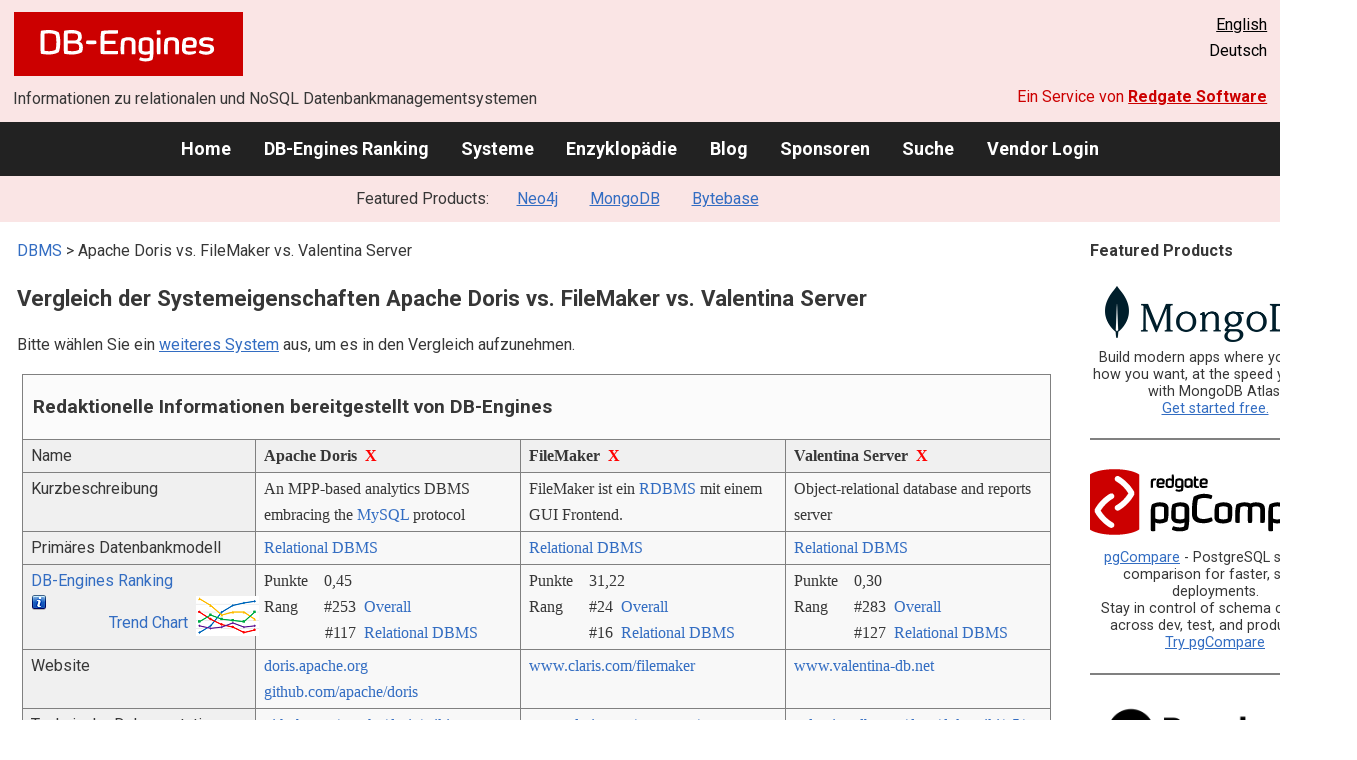

--- FILE ---
content_type: text/html; charset=UTF-8
request_url: https://db-engines.com/de/system/Apache+Doris%3BFileMaker%3BValentina+Server
body_size: 1892
content:
<!DOCTYPE html>
<html lang="en">
<head>
    <meta charset="utf-8">
    <meta name="viewport" content="width=device-width, initial-scale=1">
    <title></title>
    <style>
        body {
            font-family: "Arial";
        }
    </style>
    <script type="text/javascript">
    window.awsWafCookieDomainList = [];
    window.gokuProps = {
"key":"AQIDAHjcYu/GjX+QlghicBgQ/[base64]",
          "iv":"CgAEQR8ILQAABWvU",
          "context":"ubP9FlFHMBQY3A8O2CaZ0pXNLkf+XC6++TYtPgmuTgJ5JwgsQOlVqioAjLIwES/D8oTZQdYBSJUZiiOQgf0wN7KNHYZuqXHSrWCAA5NAztxSBJaXAuU15R/NgxNGwES2zCRu8UYUU3YgVtUMa9Y9u/3sYFlluAYh+mTNXoaBacJTup894LNQ8hkb0qgADhVGeko39c58eq2/VhHeeG7NAFUs7pdPaief2N44Edmn3NJDaZDNQLpbLmOHByywQYtDpALvoG+XHx2jUqk0+/ReinazrOY4YMjgSsd+tbb0fXd3krRjnEiEbrurlmwc7jvmxUQaKBiC6yBdvFAsUSZ8mdo6u3raCpaOnx/3eXigyY+tgNuorzzFlhCXzyiQB9bK2NQRwIM="
};
    </script>
    <script src="https://de8723b311ef.4a326184.eu-west-1.token.awswaf.com/de8723b311ef/fb6c172b2ca6/696cabd84c34/challenge.js"></script>
</head>
<body>
    <div id="challenge-container"></div>
    <script type="text/javascript">
        AwsWafIntegration.saveReferrer();
        AwsWafIntegration.checkForceRefresh().then((forceRefresh) => {
            if (forceRefresh) {
                AwsWafIntegration.forceRefreshToken().then(() => {
                    window.location.reload(true);
                });
            } else {
                AwsWafIntegration.getToken().then(() => {
                    window.location.reload(true);
                });
            }
        });
    </script>
    <noscript>
        <h1>JavaScript is disabled</h1>
        In order to continue, we need to verify that you're not a robot.
        This requires JavaScript. Enable JavaScript and then reload the page.
    </noscript>
</body>
</html>

--- FILE ---
content_type: text/html; charset=UTF-8
request_url: https://db-engines.com/de/system/Apache+Doris%3BFileMaker%3BValentina+Server
body_size: 8245
content:
        <!DOCTYPE HTML PUBLIC "-//W3C//DTD HTML 4.01 Transitional//EN" "http://www.w3.org/TR/html4/loose.dtd">
        <html lang="de">
            <head>
                <meta http-equiv="Content-Type" content="text/html;charset=UTF-8">
                <link rel="stylesheet" type="text/css" href="https://db-engines.com/s31.css">
                <title>Apache Doris vs. FileMaker vs. Valentina Server Vergleich</title><meta name="description" content="Detaillierter Vergleich Seite an Seite von Apache Doris und FileMaker und Valentina Server">
<meta name="referrer" content="unsafe-url">
</head><body>                    <script>
                        var _paq = window._paq = window._paq || [];
                        _paq.push(['trackPageView']);
                        _paq.push(['enableLinkTracking']);
                        (function() {
                            var u = "//db-engines.com/matomo/";
                            _paq.push(['setTrackerUrl', u + 'matomo.php']);
                            _paq.push(['setSiteId', '2']);
                            var d = document,
                                g = d.createElement('script'),
                                s = d.getElementsByTagName('script')[0];
                            g.async = true;
                            g.src = u + 'matomo.js';
                            s.parentNode.insertBefore(g, s);
                        })();
                    </script>
                    <noscript>
                        <p><img referrerpolicy="no-referrer-when-downgrade" src="//db-engines.com/matomo/matomo.php?idsite=2&amp;rec=1" style="border:0;" alt="" /></p>
                    </noscript>
        <div class="background"></div><table class="header"><tr><td class="ul"><a href="https://db-engines.com/de/"><img src="https://db-engines.com/db-engines.svg" border="0" width="231" height="64" alt="DB-Engines"></a><td class="uc"><td class="ur"><a href="https://db-engines.com/en/system/Apache+Doris%3BFileMaker%3BValentina+Server">English</a><br>Deutsch</table><table class="header"><tr><td class="ll">Informationen zu relationalen und NoSQL Datenbankmanagementsystemen<td class="lr">Ein Service von <a href="https://www.red-gate.com/">Redgate Software</a></table><div class="menu"><a href="https://db-engines.com/de/">Home</a><a href="https://db-engines.com/de/ranking">DB-Engines Ranking</a><a href="https://db-engines.com/de/systems">Systeme</a><a href="https://db-engines.com/de/articles">Enzyklopädie</a><a href="https://db-engines.com/de/blog">Blog</a><a href="https://db-engines.com/de/sponsors">Sponsoren</a><a href="https://db-engines.com/de/search">Suche</a><a href="https://db-engines.com/de/user_login">Vendor Login</a></div><div class="menu_featured">Featured Products:&nbsp;&nbsp;&nbsp;<a rel="sponsored" href="https://neo4j.com/cloud/aura/?ref=db-engines&utm_source=db-engines&utm_medium=referral&utm_campaign=ref-db-engines">Neo4j</a><a rel="sponsored" href="https://www.mongodb.com/lp/cloud/atlas/try3?utm_campaign=display_dbengines_pl_flighted_atlas_tryatlaslp_prosp_gic-null_ww-all_dev_dv-all_eng_leadgen&utm_source=dbengines&utm_medium=display&utm_content=buildmodernapps-A1">MongoDB</a><a rel="sponsored" href="https://www.bytebase.com/?utm_source=db-engines.com">Bytebase</a></div><table class="body"><tr><td><div class="dbentry"><div class="main"><p><a class=nound href="https://db-engines.com/de/systems">DBMS</a> &gt; Apache Doris vs. FileMaker vs. Valentina Server<h1>Vergleich der Systemeigenschaften Apache Doris vs. FileMaker vs. Valentina Server</h1><p>Bitte wählen Sie ein <a href="https://db-engines.com/de/systems/Apache+Doris%3BFileMaker%3BValentina+Server" rel="nofollow">weiteres System</a> aus, um es in den Vergleich aufzunehmen.</p><table class=tools style="clear:both"><tr><td colspan=99 class=headline>Redaktionelle Informationen bereitgestellt von DB-Engines<tr><td class="attribute">Name<td class=header>Apache Doris&nbsp;&nbsp;<span class=exclude><a href="https://db-engines.com/de/system/FileMaker%3BValentina+Server">X</a><span class="infobox infobox_l">aus Vergleich ausschliessen</span></span><td class=header>FileMaker&nbsp;&nbsp;<span class=exclude><a href="https://db-engines.com/de/system/Apache+Doris%3BValentina+Server">X</a><span class="infobox infobox_l">aus Vergleich ausschliessen</span></span><td class=header>Valentina Server&nbsp;&nbsp;<span class=exclude><a href="https://db-engines.com/de/system/Apache+Doris%3BFileMaker">X</a><span class="infobox infobox_l">aus Vergleich ausschliessen</span></span><tr><td class="attribute">Kurzbeschreibung<td class="value">An MPP-based analytics DBMS embracing the <a href="https://db-engines.com/de/system/MySQL">MySQL</a> protocol<td class="value">FileMaker ist ein <a href="https://db-engines.com/de/article/RDBMS">RDBMS</a> mit einem GUI Frontend.<td class="value">Object-relational database and reports server<tr><td class="attribute">Primäres Datenbankmodell<td class="value"><a href="https://db-engines.com/de/article/RDBMS">Relational DBMS</a><td class="value"><a href="https://db-engines.com/de/article/RDBMS">Relational DBMS</a><td class="value"><a href="https://db-engines.com/de/article/RDBMS">Relational DBMS</a><tr><td class="attribute"><table style="border-collapse:collapse;margin:0;padding:0;width:110%;"><tr><td style="margin:0;padding:0;border:0"><a href="https://db-engines.com/de/ranking">DB-Engines Ranking</a> <span class=info><img src="https://db-engines.com/info.png" width=16 height=16 alt="info"><span class="infobox infobox_r">misst die Popularität von Datenbankmanagement- systemen</span></span><td rowspan=2 style="margin:0;padding:0;border:0;vertical-align:bottom;"><a href="https://db-engines.com/de/ranking_trend/system/Apache+Doris%3BFileMaker%3BValentina+Server"><img src="https://db-engines.com/ranking_trend_s.png" width=63 height=40 alt="ranking trend" style="padding-left:0.5em;"></a><tr><td style="margin:0;padding:0;border:0;text-align:right"><a href="https://db-engines.com/de/ranking_trend/system/Apache+Doris%3BFileMaker%3BValentina+Server">Trend Chart</a></table><td class="value"><table class=dbi_mini><tr><th class=dbi_mini>Punkte<td class=dbi_mini colspan=2 style="text-align:left">0,45<tr><th class=dbi_mini>Rang<td class=dbi_mini>#253<th class=dbi_mini>&nbsp;&nbsp;<a href="https://db-engines.com/de/ranking">Overall</a><tr><th class=dbi_mini><td class=dbi_mini>#117<th class=dbi_mini>&nbsp;&nbsp;<a href="https://db-engines.com/de/ranking/relational+dbms">Relational DBMS</a></table><td class="value"><table class=dbi_mini><tr><th class=dbi_mini>Punkte<td class=dbi_mini colspan=2 style="text-align:left">31,22<tr><th class=dbi_mini>Rang<td class=dbi_mini>#24<th class=dbi_mini>&nbsp;&nbsp;<a href="https://db-engines.com/de/ranking">Overall</a><tr><th class=dbi_mini><td class=dbi_mini>#16<th class=dbi_mini>&nbsp;&nbsp;<a href="https://db-engines.com/de/ranking/relational+dbms">Relational DBMS</a></table><td class="value"><table class=dbi_mini><tr><th class=dbi_mini>Punkte<td class=dbi_mini colspan=2 style="text-align:left">0,30<tr><th class=dbi_mini>Rang<td class=dbi_mini>#283<th class=dbi_mini>&nbsp;&nbsp;<a href="https://db-engines.com/de/ranking">Overall</a><tr><th class=dbi_mini><td class=dbi_mini>#127<th class=dbi_mini>&nbsp;&nbsp;<a href="https://db-engines.com/de/ranking/relational+dbms">Relational DBMS</a></table><tr><td class="attribute">Website<td class="value"><a href="https://doris.apache.org/" rel="nofollow">doris.apache.org</a><br><a href="https://github.com/apache/doris" rel="nofollow">github.com/&shy;apache/&shy;doris</a><td class="value"><a href="https://www.claris.com/filemaker/" rel="nofollow">www.claris.com/&shy;filemaker</a><td class="value"><a href="https://www.valentina-db.net/" rel="nofollow">www.valentina-db.net</a><tr><td class="attribute">Technische Dokumentation<td class="value"><a href="https://github.com/apache/doris/wiki" rel="nofollow">github.com/&shy;apache/&shy;doris/&shy;wiki</a><td class="value"><a href="https://www.claris.com/resources/documentation/" rel="nofollow">www.claris.com/&shy;resources/&shy;documentation</a><td class="value"><a href="http://valentina-db.com/docs/dokuwiki/v5/doku.php" rel="nofollow">valentina-db.com/&shy;docs/&shy;dokuwiki/&shy;v5/&shy;doku.php</a><tr><td class="attribute">Entwickler<td class="value">Apache Software Foundation, originally contributed from Baidu<td class="value">Claris <span class=info><img src="https://db-engines.com/info.png" width=16 height=16 alt="info"><span class="infobox infobox_l">ein Tochterunternehmen von Apple</span></span><td class="value">Paradigma Software<tr><td class="attribute">Erscheinungsjahr<td class="value">2017<td class="value">1983<td class="value">1999<tr><td class="attribute">Aktuelle Version<td class="value">1.2.2, Februar 2023<td class="value">19.4.1, November 2021<td class="value">5.7.5<tr><td class="attribute">Lizenz <span class=info><img src="https://db-engines.com/info.png" width=16 height=16 alt="info"><span class="infobox infobox_r">Commercial or Open Source</span></span><td class="value">Open Source <span class=info><img src="https://db-engines.com/info.png" width=16 height=16 alt="info"><span class="infobox infobox_l">Apache Version 2.0</span></span><td class="value">kommerziell<td class="value">kommerziell<tr><td class="attribute">Ausschließlich ein Cloud-Service <span class=info><img src="https://db-engines.com/info.png" width=16 height=16 alt="info"><span class="infobox infobox_r">Nur als Cloud-Service verfügbar</span></span><td class="value">nein<td class="value">nein<td class="value">nein<tr><td class="attribute">DBaaS Angebote  <font size=-1>(gesponserte Links)</font> <span class=info><img src="https://db-engines.com/info.png" width=16 height=16 alt="info"><span class="infobox infobox_r">Database as a Service<br><br>Providers of DBaaS offerings, please <a href="https://db-engines.com/en/contact">contact us</a> to be listed.</span></span><td class="value"><td class="value"><td class="value"><tr><td class="attribute">Implementierungssprache<td class="value">Java<td class="value"><td class="value"><tr><td class="attribute">Server Betriebssysteme<td class="value">Linux<td class="value">iOS <span class=info><img src="https://db-engines.com/info.png" width=16 height=16 alt="info"><span class="infobox infobox_l">client part only</span></span><br>Linux<br>OS X<br>Windows<td class="value">Linux<br>OS X<br>Windows<tr><td class="attribute">Datenschema<td class="value">ja<td class="value">ja<td class="value">ja<tr><td class="attribute">Typisierung <span class=info><img src="https://db-engines.com/info.png" width=16 height=16 alt="info"><span class="infobox infobox_r">vordefinierte Datentypen, z.B. float oder date</span></span><td class="value">ja<td class="value">ja<td class="value">ja<tr><td class="attribute">XML Unterstützung <span class=info><img src="https://db-engines.com/info.png" width=16 height=16 alt="info"><span class="infobox infobox_r">Verarbeitung von Daten in XML Format, beispielsweise Speicherung von XML-Strukturen und/oder Unterstützung von XPath, XQuery, XSLT</span></span><td class="value">nein<td class="value">ja <span class=info><img src="https://db-engines.com/info.png" width=16 height=16 alt="info"><span class="infobox infobox_l">Eine http Query kann die Daten als XML zurück geben</span></span><td class="value"><tr><td class="attribute"><a href="https://db-engines.com/de/article/Sekund%C3%A4rindex">Sekundärindizes</a><td class="value">ja<td class="value">ja<td class="value">ja<tr><td class="attribute"><a href="https://db-engines.com/de/article/SQL">SQL</a> <span class=info><img src="https://db-engines.com/info.png" width=16 height=16 alt="info"><span class="infobox infobox_r">Support of SQL</span></span><td class="value">ja<td class="value">ja <span class=info><img src="https://db-engines.com/info.png" width=16 height=16 alt="info"><span class="infobox infobox_l">über PlugIns</span></span><td class="value">ja<tr><td class="attribute">APIs und andere Zugriffskonzepte<td class="value">JDBC<br>MySQL client<td class="value">Filemaker WebDirect<br>JDBC<br>ODBC<td class="value">ODBC<tr><td class="attribute">Unterstützte Programmiersprachen<td class="value">Java<td class="value">PHP<td class="value">.Net<br>C<br>C#<br>C++<br>Objective-C<br>PHP<br>Ruby<br>Visual Basic<br>Visual Basic.NET<tr><td class="attribute"><a href="https://db-engines.com/de/article/Stored+Procedure">Server-seitige Scripts</a> <span class=info><img src="https://db-engines.com/info.png" width=16 height=16 alt="info"><span class="infobox infobox_r">Stored Procedures</span></span><td class="value">benutzerdefinierte Funktionen<td class="value">ja<td class="value">ja<tr><td class="attribute"><a href="https://db-engines.com/de/article/Trigger">Triggers</a><td class="value">nein<td class="value">ja<td class="value">ja<tr><td class="attribute"><a href="https://db-engines.com/de/article/Partitionierung">Partitionierungsmechanismen</a> <span class=info><img src="https://db-engines.com/info.png" width=16 height=16 alt="info"><span class="infobox infobox_r">Methoden zum Speichern von unterschiedlichen Daten auf unterschiedlichen Knoten</span></span><td class="value">horizontale Partitionierung<td class="value">keine<td class="value"><tr><td class="attribute"><a href="https://db-engines.com/de/article/Replikation">Replikationsmechanismen</a> <span class=info><img src="https://db-engines.com/info.png" width=16 height=16 alt="info"><span class="infobox infobox_r">Methoden zum redundanten Speichern von Daten auf mehreren Knoten</span></span><td class="value">keine<td class="value">Source-Replica Replikation <span class=info><img src="https://db-engines.com/info.png" width=16 height=16 alt="info"><span class="infobox infobox_l">since Version 14</span></span><td class="value"><tr><td class="attribute"><a href="https://db-engines.com/de/article/MapReduce">MapReduce</a> <span class=info><img src="https://db-engines.com/info.png" width=16 height=16 alt="info"><span class="infobox infobox_r">Bietet ein API für Map/Reduce Operationen</span></span><td class="value">nein<td class="value">nein<td class="value">nein<tr><td class="attribute"><a href="https://db-engines.com/de/article/Konsistenz">Konsistenzkonzept</a> <span class=info><img src="https://db-engines.com/info.png" width=16 height=16 alt="info"><span class="infobox infobox_r">Methoden zur Sicherstellung der Konsistenz in einem verteilten System</span></span><td class="value">Immediate Consistency<td class="value"><td class="value"><tr><td class="attribute"><a href="https://db-engines.com/de/article/Fremdschl%C3%BCssel">Fremdschlüssel</a> <span class=info><img src="https://db-engines.com/info.png" width=16 height=16 alt="info"><span class="infobox infobox_r">referenzielle Integrität</span></span><td class="value">nein<td class="value">ja<td class="value">ja<tr><td class="attribute"><a href="https://db-engines.com/de/article/Transaktion">Transaktionskonzept</a> <span class=info><img src="https://db-engines.com/info.png" width=16 height=16 alt="info"><span class="infobox infobox_r">Unterstützung zur Sicherstellung der Datenintegrität bei nicht-atomaren Datenmanipulationen</span></span><td class="value"><td class="value">nein<td class="value"><tr><td class="attribute">Concurrency <span class=info><img src="https://db-engines.com/info.png" width=16 height=16 alt="info"><span class="infobox infobox_r">Unterstützung von gleichzeitig ausgeführten Datenmanipulationen</span></span><td class="value">ja<td class="value">ja<td class="value"><tr><td class="attribute"><a href="https://db-engines.com/de/article/Durability">Durability</a> <span class=info><img src="https://db-engines.com/info.png" width=16 height=16 alt="info"><span class="infobox infobox_r">Dauerhafte Speicherung der Daten</span></span><td class="value">ja<td class="value">ja<td class="value">ja<tr><td class="attribute">In-Memory Unterstützung <span class=info><img src="https://db-engines.com/info.png" width=16 height=16 alt="info"><span class="infobox infobox_r">Gibt es Möglichkeiten einige oder alle Strukturen nur im Hauptspeicher zu halten</span></span><td class="value">nein<td class="value"><td class="value">ja<tr><td class="attribute">Berechtigungskonzept <span class=info><img src="https://db-engines.com/info.png" width=16 height=16 alt="info"><span class="infobox infobox_r">Zugriffskontrolle</span></span><td class="value">Benutzer mit feingranularem Berechtigungskonzept entsprechend SQL-Standard<td class="value">einfache Rechteverwaltung mit Benutzeraccounts und Anbindung an externe directory services<td class="value">Benutzer mit feingranularem Berechtigungskonzept entsprechend SQL-Standard<tr><td colspan=99 class=hint><h2>Weitere Informationen bereitgestellt vom Systemhersteller</h2><p>Wir laden Vertreter der Systemhersteller ein uns zu <a style="text-decoration:underline;" href="https://db-engines.com/de/services">kontaktieren</a>, um die Systeminformationen zu aktualisieren und zu ergänzen,<br>sowie um Herstellerinformationen wie Schlüsselkunden, Vorteile gegenüber Konkurrenten und Marktmetriken anzuzeigen.<tr><td colspan=99 class=hint><h2>Zugehörige Produkte und Dienstleistungen</h2><p>Wir laden Vertreter von Anbietern von zugehörigen Produkten ein uns zu <a style="text-decoration:underline;" href="https://db-engines.com/de/services">kontaktieren</a>, um hier Informationen über ihre Angebote zu präsentieren.<tr><td colspan=99 class=headline>Weitere Ressourcen<tr><td><td class=header>Apache Doris<td class=header>FileMaker<td class=header>Valentina Server<tr><td>Erwähnungen in aktuellen Nachrichten<td class=value><p><a href="https://news.google.com/rss/articles/CBMiVkFVX3lxTE9rLTFoVGxYNkZCR2YzQ3BVR2ctVUNySnY5SXFuTFNiU3MzdWtZS3hUUXVRLS1jeVhHUEtRUG9Nci15S242d1BONjhEejUzTkZJQ295Q2hB?oc=5" rel="nofollow" data-wi=ignore>What the Heck is dbc?</a><br><span style="color:gray">27. November 2025, Hackernoon</span><p><a href="https://news.google.com/rss/articles/[base64]?oc=5" rel="nofollow" data-wi=ignore>Comparison: StarRocks vs Apache Druid</a><br><span style="color:gray">30. Oktober 2025, Хабр</span><p><a href="https://news.google.com/rss/articles/[base64]?oc=5" rel="nofollow" data-wi=ignore>Apache Doris just ‘graduated’: Why care about this SQL data warehouse</a><br><span style="color:gray">24. Juni 2022, InfoWorld</span><p><a href="https://news.google.com/rss/articles/[base64]?oc=5" rel="nofollow" data-wi=ignore>Migrating from ClickHouse to Apache Doris: Boosting OLAP Performance</a><br><span style="color:gray">9. Oktober 2023, Hackernoon</span><p><a href="https://news.google.com/rss/articles/[base64]?oc=5" rel="nofollow" data-wi=ignore>How to Digest 15 Billion Logs Per Day and Keep Big Queries Within 1 Second</a><br><span style="color:gray">1. September 2023, KDnuggets</span><p style="font-size:80%;text-align:right">bereitgestellt von <a href="https://www.google.com/search?q=%22Apache+Doris%22&tbm=nws">Google News</a><td class=value><p><a href="https://news.google.com/rss/articles/[base64]?oc=5" rel="nofollow" data-wi=ignore>FileMaker Pro -- the massive hit no one realises is Apple's</a><br><span style="color:gray">12. Dezember 2025, AppleInsider</span><p><a href="https://news.google.com/rss/articles/[base64]?oc=5" rel="nofollow" data-wi=ignore>FileMaker Pro’s Evolution: From 1985 Database to AI-Powered Low-Code Tool</a><br><span style="color:gray">12. Dezember 2025, WebProNews</span><p><a href="https://news.google.com/rss/articles/CBMiaEFVX3lxTFBsV2RXNmhyVkJkbUVSNEZlaXRwZGl0SGQwNEVYNWJSdzNORVVfbDRIMFY2VmJNZmZIRlc0X2R2QzQ5RHdtTTl2Z0ZpMGNDVnFQNXdsRHNmT0F0UEp0VlRXTGs2SlU2Mm9P?oc=5" rel="nofollow" data-wi=ignore>Critical Apache Commons Text Vulnerability Enables Remote Code Execution</a><br><span style="color:gray">18. Dezember 2025, Cyber Press</span><p><a href="https://news.google.com/rss/articles/[base64]?oc=5" rel="nofollow" data-wi=ignore>Claris’s Plans for FileMaker Bode Well for Individual Users</a><br><span style="color:gray">23. August 2022, tidbits.com</span><p><a href="https://news.google.com/rss/articles/[base64]?oc=5" rel="nofollow" data-wi=ignore>Claris Filemaker Pro Training and Document Sharing Towards NAGPRA Compliance – Department of Natural History</a><br><span style="color:gray">8. November 2024, floridamuseum.ufl.edu</span><p style="font-size:80%;text-align:right">bereitgestellt von <a href="https://www.google.com/search?q=FileMaker&tbm=nws">Google News</a><td class=value><p><a href="https://news.google.com/rss/articles/CBMifkFVX3lxTFBSWnp4dFUwOHRKZ3QzZllnZHlEMGJ0NkJRLUo5NjlCdGFHUEJQeW54dGFheW5YRDExZDJWTFpnNm83M3lBRk80S09PV2pHR19zSzN1a2hOdTZEOFU4Z0RzZDJadU1oQTF6SnlianZCTzdHdTRXbkRaNmZaOVNxZw?oc=5" rel="nofollow" data-wi=ignore>MySQL GUI Tools for Windows and Ubuntu/Linux: Top 8 free or open source</a><br><span style="color:gray">31. März 2025, H2S Media</span><p style="font-size:80%;text-align:right">bereitgestellt von <a href="https://www.google.com/search?q=%22Valentina+Server%22+database&tbm=nws">Google News</a></table><br><br><p><b>Teilen sie diese Seite mit ihrem Netzwerk</b><ul class="share-buttons"><li><a href="mailto:?subject=Apache Doris vs. FileMaker vs. Valentina Server Vergleich&body=Apache Doris vs. FileMaker vs. Valentina Server Vergleich - https://db-engines.com/de/system/Apache+Doris%3BFileMaker%3BValentina+Server" title="Send email"><img loading=lazy alt="Send email" src="https://db-engines.com/pictures/Email.svg" width=40 height=40></a><li><a href="https://www.linkedin.com/shareArticle?mini=true&url=https%3A%2F%2Fdb-engines.com%2Fde%2Fsystem%2FApache%2BDoris%253BFileMaker%253BValentina%2BServer&title=Apache+Doris+vs.+FileMaker+vs.+Valentina+Server+Vergleich" title="Share on LinkedIn" target="_blank" rel="nofollow noopener noreferrer" onclick="window.open('https://www.linkedin.com/shareArticle?mini=true&url=https%3A%2F%2Fdb-engines.com%2Fde%2Fsystem%2FApache%2BDoris%253BFileMaker%253BValentina%2BServer&title=Apache+Doris+vs.+FileMaker+vs.+Valentina+Server+Vergleich', '_blank', 'width=600,height=400'); return false;"><img loading=lazy alt="Share on LinkedIn" src="https://db-engines.com/pictures/LinkedIn.svg" width=40 height=40></a><li><a href="https://www.facebook.com/sharer/sharer.php?u=https%3A%2F%2Fdb-engines.com%2Fde%2Fsystem%2FApache%2BDoris%253BFileMaker%253BValentina%2BServer&quote=Apache+Doris+vs.+FileMaker+vs.+Valentina+Server+Vergleich" title="Share on Facebook" target="_blank" rel="nofollow noopener noreferrer" onclick="window.open('https://www.facebook.com/sharer/sharer.php?u=https%3A%2F%2Fdb-engines.com%2Fde%2Fsystem%2FApache%2BDoris%253BFileMaker%253BValentina%2BServer&quote=Apache+Doris+vs.+FileMaker+vs.+Valentina+Server+Vergleich', '_blank', 'width=600,height=400'); return false;"><img loading=lazy alt="Share on Facebook" src="https://db-engines.com/pictures/Facebook.svg" width=40 height=40></a><li><a href="https://twitter.com/intent/tweet?source=https%3A%2F%2Fdb-engines.com%2Fde%2Fsystem%2FApache%2BDoris%253BFileMaker%253BValentina%2BServer&text=Apache+Doris+vs.+FileMaker+vs.+Valentina+Server+Vergleich - https%3A%2F%2Fdb-engines.com%2Fde%2Fsystem%2FApache%2BDoris%253BFileMaker%253BValentina%2BServer&via=DBEngines" title="Tweet" target="_blank" rel="nofollow noopener noreferrer" onclick="window.open('https://twitter.com/intent/tweet?text=Apache+Doris+vs.+FileMaker+vs.+Valentina+Server+Vergleich%20-%20https%3A%2F%2Fdb-engines.com%2Fde%2Fsystem%2FApache%2BDoris%253BFileMaker%253BValentina%2BServer&via=DBEngines', '_blank', 'width=600,height=400'); return false;"><img loading=lazy alt="Tweet" src="https://db-engines.com/pictures/X.svg" height=35 style="padding-bottom:3px;"></a></ul></div></div></td><td><div class="sidemenu "><p><b>Featured Products</b><div class="promo"><a rel="sponsored" href="https://www.mongodb.com/lp/cloud/atlas/try3?utm_campaign=display_dbengines_pl_flighted_atlas_tryatlaslp_prosp_gic-null_ww-all_dev_dv-all_eng_leadgen&utm_source=dbengines&utm_medium=display&utm_content=buildmodernapps-A1"><img src="//db-engines.com/pictures/mongodb/mongodb-dark.png" alt="MongoDB logo" width="220" height="56"></a><p>Build modern apps where you want, how you want, at the speed you want with MongoDB Atlas.<br> <a rel="nofollow" href="https://www.mongodb.com/lp/cloud/atlas/try3?utm_campaign=display_dbengines_pl_flighted_atlas_tryatlaslp_prosp_gic-null_ww-all_dev_dv-all_eng_leadgen&utm_source=dbengines&utm_medium=display&utm_content=buildmodernapps-A1">Get started free.</a></p></div><div class="promo"><a rel="nofollow" href="https://www.red-gate.com/redgate-foundry/projects/pgcompare/"><img src="//db-engines.com/pictures/redgate/pgCompare-250-80.png" alt="Redgate pgCompare logo" width="250" height="80"></a> <p> <a rel="nofollow" href="https://www.red-gate.com/redgate-foundry/projects/pgcompare/">pgCompare</a> - PostgreSQL schema comparison for faster, safer deployments.<br>Stay in control of schema changes across dev, test, and production.
<br><a rel="nofollow" href="https://www.red-gate.com/redgate-foundry/projects/pgcompare/">Try pgCompare</a> </p></div><div class="promo"><a rel="sponsored" href="https://www.bytebase.com/?utm_source=db-engines.com"><img src="//db-engines.com/pictures/bytebase/bytebase-dbengine.png" alt="Bytebase logo" width="220"></a><p>Every schema migration<br/>Every database engine<br/>Every access grant<br/>Every data fix<br/><a rel="sponsored" href="https://www.bytebase.com/?utm_source=db-engines.com">One Place</a></p></div><div class="promo"><a rel="sponsored" href="https://neo4j.com/cloud/aura/?ref=db-engines&utm_source=db-engines&utm_medium=referral&utm_campaign=ref-db-engines"><img src="//db-engines.com/pictures/Neo4j-logo_color_sm.png" alt="Neo4j logo" width="220" height="80"></a><p>See for yourself how a graph database can make your life easier. <br> <a rel="nofollow" href="https://neo4j.com/cloud/aura/?ref=db-engines&utm_source=db-engines&utm_medium=referral&utm_campaign=ref-db-engines">Use Neo4j online for free.</a></p></div><p style="text-align:center;margin-top:2em;text-decoration:underline"><a href="https://db-engines.com/de/services">Präsentieren Sie hier Ihr Produkt</a></div></td></tr></table><footer><div><div class="l"><a href="https://db-engines.com/de/"><img src="https://db-engines.com/db-engines.svg" border="0" width="165" alt="DB-Engines"></a><ul class="links"><li><a href="https://db-engines.com/de/about">Über uns</a></li><li><a href="https://db-engines.com/de/services">Werbung und Services</a></li><li><a href="https://db-engines.com/de/privacy" rel=nofollow>Privacy Policy</a></li><li><a href="https://db-engines.com/de/contact">Kontakt</a></li></ul><ul class="social"><li>Follow DB-Engines.com</li><li><a href="https://www.linkedin.com/company/db-engines" target="_blank" rel="noopener noreferrer" title="LinkedIn"><img loading="lazy" src="https://db-engines.com/pictures/LinkedIn-white.svg" width="24" height="24" alt="LinkedIn"></a></li><li><a href="https://twitter.com/DBEngines" target="_blank" rel="noopener noreferrer" title="Twitter"><img loading="lazy" src="https://db-engines.com/pictures/X-white.svg" width="20" height="20" alt="X"></a></li><li><a rel="me" href="https://techhub.social/@DBEngines" target="_blank" rel="noopener noreferrer" title="Mastodon"><img loading="lazy" src="https://db-engines.com/pictures/Mastodon-white.svg" width="24" height="24" alt="Mastodon"></a></li><li><a href="https://bsky.app/profile/db-engines.com" target="_blank" rel="noopener noreferrer" title="Bluesky"><img loading="lazy" src="https://db-engines.com/pictures/Bluesky-white.svg" width="24" height="24" alt="Bluesky"></a></li></ul></div><div class="r"><a href="https://www.red-gate.com/" target="_blank"><img src="https://db-engines.com/redgate.svg" border="0" alt="Redgate Software Ltd logo"></a><h2>End-to-End Datenbank-DevOps</h2><p>Zuverlässig und schnell Werte über mehrere Plattformen hinweg ermitteln</p><p><a href="https://www.red-gate.com/solutions/" target="_blank">Siehe unsere Lösungen</a></p></div></div></footer><footer class="copyright"><div><div class="l"><p>Trotz sorgfältiger Recherchen können wir keine Haftung dafür übernehmen, dass die hier präsentierten Informationen vollständig und korrekt sind.</p></div><div class="r"><p>Copyright &copy; 2026 Red Gate Software Ltd</p></div></div></footer>